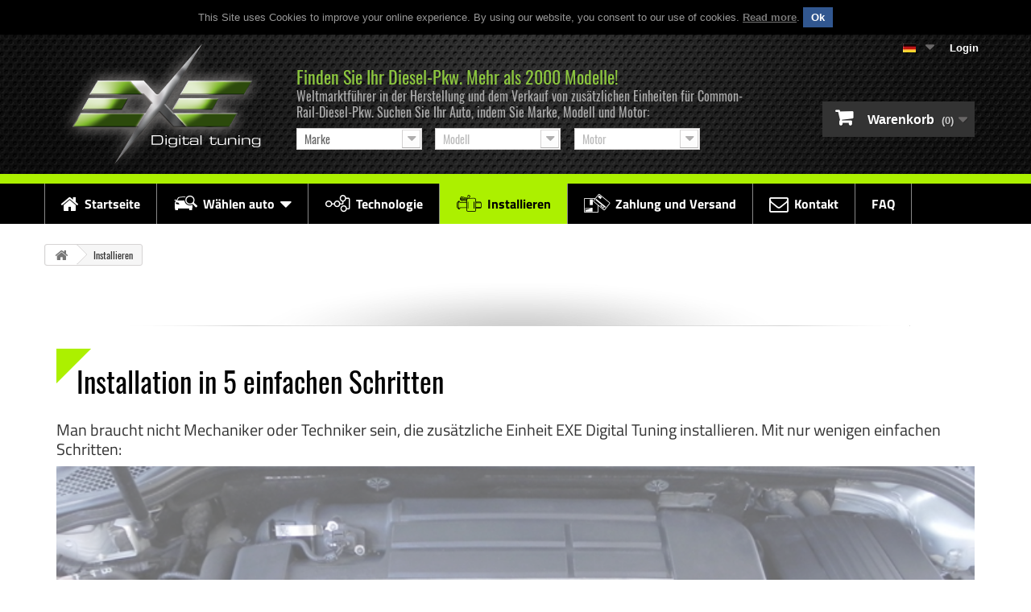

--- FILE ---
content_type: text/html; charset=utf-8
request_url: https://exedigitaltuning.de/content/installieren-chiptuning-exe-digital-tuning-8
body_size: 16919
content:
<!DOCTYPE HTML> <!--[if lt IE 7]><html class="lt-ie9 lt-ie8 lt-ie7" lang="de"><![endif]--> <!--[if IE 7]><html class="lt-ie9 lt-ie8 ie7" lang="de"><![endif]--> <!--[if IE 8]><html class="lt-ie9 ie8" lang="de"><![endif]--> <!--[if gt IE 8]><html class="ie9" lang="de"><![endif]--><html lang="de"><head itemscope itemtype="https://schema.org/WebSite"><meta charset="utf-8"/><meta itemprop='name' content="EXE Digital Tuning"/><title>Installieren</title><meta name="description" content="Installieren Sie die Steuerung EXE Digital tuning Performanceparts ist schnell und einfach. In nur 5 Minuten und ohne Kabel zu schneiden können versuchen, es zu Performanceparts Qualität!"/><meta name="language" content="de"/><meta name="theme-color" content="#8bc34a"/><meta name="generator" content="Exedigitaltuning"/><meta name="robots" content="index,follow"/><meta name="viewport" content="initial-scale=1, maximum-scale=5, minimum-scale=1, width=device-width, height=device-height, target-densitydpi=medium-dpi"/><meta name="apple-mobile-web-app-capable" content="yes"/><link rel="canonical" href="https://exedigitaltuning.de/content/installieren-chiptuning-exe-digital-tuning-8" itemprop="url"/><link rel="icon" type="image/vnd.microsoft.icon" href="/img/xfavicon.ico,q1542365906.pagespeed.ic.5lPba1bjhY.webp"/><link rel="shortcut icon" type="image/x-icon" href="/img/xfavicon.ico,q1542365906.pagespeed.ic.5lPba1bjhY.webp"/> <script type="application/ld+json">{"@context": "https://schema.org","@type": "Organization","url": "https://exedigitaltuning.de/","logo": "https://exedigitaltuning.de/img/exedigitaltuningit-logo-1468847302.jpg"}</script> <link rel="preload" as="font" type="font/woff2" crossorigin href="/themes/default-bootstrap/fonts/fontawesome-webfont.woff2"/><link rel="stylesheet" href="https://exedigitaltuning.de/themes/default-bootstrap/cache/A.v_1658_94d6ade36c877e9cf03021ac009d99b0_all.css.pagespeed.cf.XQw6Xhkbsd.css" type="text/css" media="all"/><!--[if IE 8]><script src="https://oss.maxcdn.com/libs/html5shiv/3.7.0/html5shiv.js"></script><script src="https://oss.maxcdn.com/libs/respond.js/1.3.0/respond.min.js"></script><![endif]--><!--[if gte IE 9]><style type="text/css">.gradient {filter: none;}</style><![endif]-->  <script async src="https://www.googletagmanager.com/gtag/js?id=G-W4BERC14NY" type="985a1f8e2a2c69993b873287-text/javascript"></script> </head><body id="cms" class="cms cms-8 cms-installieren-chiptuning-exe-digital-tuning hide-left-column hide-right-column lang_de"><header id="header"><div class="banner"><div class="container"><div class="row"><div id="cookieNotice"><div id="cookieNoticeContent"><table style="width:100%;"><td style="text-align:center; color:#999999"> This Site uses Cookies to improve your online experience. By using our website, you consent to our use of cookies.&nbsp;<b><a id="readMoreCookie" style="text-decoration: underline;" href="../de/content/rechtliche-hinweise-2" target="_blank">Read more</a></b>. <span id="cookieClose" class="label label-primary" style="cursor:pointer" onclick="if (!window.__cfRLUnblockHandlers) return false; $('#cookieNotice').slideUp('slow',function(){$(this).hide();});setcook();" data-cf-modified-985a1f8e2a2c69993b873287-=""> Ok </span></td></table></div></div><div id="layer_cart_container"><div id="layer_cart"><div class="clearfix"><div class="layer_cart_product col-xs-12 col-md-6"> <span class="cross" title="Close window"></span><div class="h2Div"> <i class="icon-check"></i> Product successfully added to your shopping cart</div><div class="product-image-container layer_cart_img"></div><div class="layer_cart_product_info"> <span id="layer_cart_product_title" class="product-name"></span> <span id="layer_cart_product_attributes"></span><div> <strong class="dark">Quantity</strong> <span id="layer_cart_product_quantity"></span></div><div> <strong class="dark">Total</strong> <span id="layer_cart_product_price"></span></div></div></div><div class="layer_cart_cart col-xs-12 col-md-6"><div class="h2Div"> <span class="ajax_cart_product_txt_s unvisible"> There are <span class="ajax_cart_quantity">0</span> items in your cart. </span> <span class="ajax_cart_product_txt "> There is 1 item in your cart. </span></div><div class="layer_cart_row"> <strong class="dark"> Total products (tax incl.) </strong> <span class="ajax_block_products_total"> </span></div><div class="layer_cart_row"> <strong class="dark unvisible"> Total shipping&nbsp;(tax incl.) </strong> <span class="ajax_cart_shipping_cost unvisible"> To be determined </span></div><div class="layer_cart_row"> <strong class="dark"> Total (tax incl.) </strong> <span class="ajax_block_cart_total"> </span></div><div class="button-container"> <span class="continue btn btn-default button exclusive-medium" title="Continue shopping"> <span> <i class="icon-chevron-left left"></i> <i id="continue-shopping-label">Continue shopping</i> </span> </span> <a class="btn btn-default button button-medium" href="https://exedigitaltuning.de/checkout-rapido" title="Proceed to checkout" rel="nofollow"> <span> Proceed to checkout<i class="icon-chevron-right right"></i> </span> </a></div></div></div><div class="crossseling"></div></div></div><div class="layer_cart_overlay"></div></div></div></div><div class="container"><div class="header_user_info"> <a class="login" href="https://exedigitaltuning.de/Account" rel="nofollow" title="Anmelden zu Ihrem Kundenbereich"> Login </a></div><div id="languages-block-top" class="languages-block"><div class="current"> <img src="[data-uri]" alt="Chiptuning" title="Chiptuning"/></div><ul id="first-languages" class="languages-block_ul toogle_content"><li> <a href="https://exedigitaltuning.it/content/installazione-centralina-aggiuntiva-exe-digital-tuning-8" title="https://exedigitaltuning.it/content/installazione-centralina-aggiuntiva-exe-digital-tuning-8"> <img src="[data-uri]" alt="https://exedigitaltuning.it/content/installazione-centralina-aggiuntiva-exe-digital-tuning-8" title="https://exedigitaltuning.it/content/installazione-centralina-aggiuntiva-exe-digital-tuning-8"/> </a></li><li> <a href="https://exedigitaltuning.co.uk/content/installation-chiptuning-exe-digital-tuning-8" title="https://exedigitaltuning.co.uk/content/installation-chiptuning-exe-digital-tuning-8"> <img src="[data-uri]" alt="https://exedigitaltuning.co.uk/content/installation-chiptuning-exe-digital-tuning-8" title="https://exedigitaltuning.co.uk/content/installation-chiptuning-exe-digital-tuning-8"/> </a></li><li> <a href="https://exedigitaltuning.fr/content/installation-boitier-additionnel-exe-digital-tuning-8" title="https://exedigitaltuning.fr/content/installation-boitier-additionnel-exe-digital-tuning-8"> <img src="[data-uri]" alt="https://exedigitaltuning.fr/content/installation-boitier-additionnel-exe-digital-tuning-8" title="https://exedigitaltuning.fr/content/installation-boitier-additionnel-exe-digital-tuning-8"/> </a></li><li class="selected current_shop"> <img src="[data-uri]" alt="https://exedigitaltuning.de/content/installieren-chiptuning-exe-digital-tuning-8" title="https://exedigitaltuning.de/content/installieren-chiptuning-exe-digital-tuning-8"/></li><li> <a href="https://exedigitaltuning.es/content/instalacion-chip-de-potencia-exe-digital-tuning-8" title="https://exedigitaltuning.es/content/instalacion-chip-de-potencia-exe-digital-tuning-8"> <img src="[data-uri]" alt="https://exedigitaltuning.es/content/instalacion-chip-de-potencia-exe-digital-tuning-8" title="https://exedigitaltuning.es/content/instalacion-chip-de-potencia-exe-digital-tuning-8"/> </a></li><li> <a href="https://exedigitaltuning.pt/content/chip-de-potencia-exe-digital-tuning-instalacao-8" title="https://exedigitaltuning.pt/content/chip-de-potencia-exe-digital-tuning-instalacao-8"> <img src="[data-uri]" alt="https://exedigitaltuning.pt/content/chip-de-potencia-exe-digital-tuning-instalacao-8" title="https://exedigitaltuning.pt/content/chip-de-potencia-exe-digital-tuning-instalacao-8"/> </a></li></ul></div><div id="header_logo" class="col-lg-3 col-md-3 col-sm-3 col-xs-6"> <a href="https://exedigitaltuning.de/" title="Exe Digital Tuning" id="logoImageHeader"><img class="logo img-responsive" src="/img/xexedigitaltuningit-logo-1468847302.png.pagespeed.ic.o-eXIWv2YU.webp" alt="Spezielle Chiptuning f&uuml;r Common-Rail-Diesel-Pkw | Exe Digital Tuning" title="Spezielle Chiptuning f&uuml;r Common-Rail-Diesel-Pkw | Exe Digital Tuning" width="257" height="173"/></a></div><div id="header_content" class="col-lg-9 col-md-9 col-sm-9 col-xs-12"><div class="col-sm-3 col-xs-12 pull-right clearfix" id="header-cart"><div class="shopping_cart"> <a href="https://exedigitaltuning.de/checkout-rapido" title="Zum Warenkorb" rel="nofollow" id="trigger-cart"> <b id="cart-label">Warenkorb</b> <span class="ajax_cart_quantity unvisible">0</span><span class="ajax_cart_total unvisible"> </span><span class="ajax_cart_no_product">(0)</span> </a><div class="cart_block block exclusive"><div class="block_content"><div class="cart_block_list"><p class="cart_block_no_products"> Keine Artikel</p><div class="cart-prices"><div class="cart-prices-line first-line"> <span class="price cart_block_shipping_cost ajax_cart_shipping_cost unvisible"> noch festzulegen </span> <span class="unvisible"> Versand </span></div><div class="cart-prices-line last-line"> <span class="price cart_block_total ajax_block_cart_total">0,00 €</span> <span>Gesamt</span></div></div><p class="cart-buttons"> <a id="button_order_cart" class="btn btn-default button button-small" href="https://exedigitaltuning.de/checkout-rapido" title="Warenkorb anzeigen" rel="nofollow"> <span> Warenkorb anzeigen<i class="icon-chevron-right right"></i> </span> </a></p></div></div></div></div></div><div id="ajaxcategories" class="col-lg-8 col-md-9 col-sm-9 col-xs-12"><div class="block_content col-lg-12 col-md-12 col-sm-12 col-xs-12 clearfix" id="ajaxcategories-content"><p class="title-ajaxcategories">Finden Sie Ihr Diesel-Pkw. Mehr als 2000 Modelle!</p> <a href="#" id="show-search-car" class="btn btn-success col-xs-12">suchen Sie jetzt <i class="icon-search"></i></a><p class="subtitle-ajaxcategories">Weltmarktführer in der Herstellung und dem Verkauf von zusätzlichen Einheiten für Common-Rail-Diesel-Pkw. Suchen Sie Ihr Auto, indem Sie Marke, Modell und Motor:</p><div class="col-lg-11 col-md-11 col-sm-11 col-xs-12 clearfix" id="in-selects"><form class="col-lg-4 col-md-4 col-sm-4 col-xs-4 selects-ajaxcategories" id="ajaxcategories-iteration-1"><div class="text-center unvisible"></div> <select class="form-control dropdowns-categories" id="lev1" data-lev-target="#lev2"><option value="---">Marke</option><option value="3">Alfa Romeo</option><option value="4">Alpina</option><option value="5">Audi</option><option value="6">Bmw</option><option value="7">Cadillac</option><option value="8">Chevrolet</option><option value="9">Chrysler</option><option value="10">Citroen</option><option value="11">Dacia</option><option value="12">Dodge</option><option value="13">Dr</option><option value="14">Fiat</option><option value="15">Ford</option><option value="55">GMC</option><option value="16">Great Wall</option><option value="17">Holden</option><option value="18">Honda</option><option value="56">Hummer</option><option value="19">Hyundai</option><option value="20">Infiniti</option><option value="21">Isuzu</option><option value="22">Iveco</option><option value="23">Jaguar</option><option value="24">Jeep</option><option value="25">Kia</option><option value="26">Lancia</option><option value="27">Landrover</option><option value="59">LDV</option><option value="28">Lexus</option><option value="29">Mahindra</option><option value="57">Maruti Suzuki</option><option value="30">Maserati</option><option value="31">Mazda</option><option value="32">Mercedes</option><option value="33">Mg</option><option value="34">Mini</option><option value="35">Mitsubishi</option><option value="36">Nissan</option><option value="37">Opel</option><option value="38">Peugeot</option><option value="39">Porsche</option><option value="40">Renault</option><option value="41">Rover</option><option value="42">Saab</option><option value="58">Santana</option><option value="43">Seat</option><option value="44">Skoda</option><option value="45">Smart</option><option value="46">Ssangyong</option><option value="47">Subaru</option><option value="48">Suzuki</option><option value="49">Tata</option><option value="50">Toyota</option><option value="51">Troller</option><option value="52">Vauxhall</option><option value="53">Volkswagen</option><option value="54">Volvo</option> </select></form><form class="col-lg-4 col-md-4 col-sm-4 col-xs-4 selects-ajaxcategories" id="ajaxcategories-iteration-2"><div class="text-center unvisible"><i class="icon-spinner icon-spin icon-2x"></i></div> <select class="form-control dropdowns-categories" id="lev2" data-lev-target="#lev3" disabled><option value="---">Modell</option> </select></form><form class="col-lg-4 col-md-4 col-sm-4 col-xs-4 selects-ajaxcategories" id="ajaxcategories-iteration-3"><div class="text-center unvisible"><i class="icon-spinner icon-spin icon-2x"></i></div> <select class="form-control dropdowns-categories" id="lev3" data-lev-target="" disabled><option value="---">Motor</option> </select></form></div> <a href="#" id="search-car-show" class="btn btn-success col-sm-1 col-xs-12"><i class="icon-double-angle-right hidden-xs"></i><span class="hidden-lg hidden-md hidden-sm">Geh in dein Auto <i class="icon-double-angle-right"></i></span></a></div></div></div></div> </header> <nav id="block_top_menu_container" class="sf-contener clearfix col-lg-12"><div class="cat-title">Menü</div><ul id="block_top_menu" class="sf-menu sf-navbar clearfix menu-content container"><li><a href="/" title="Startseite"><i class="icon-home"></i>Startseite</a></li><li><a href="#" title="Wählen auto"><i class="exe-icon-car"></i>Wählen auto<i class="icon-caret-down"></i></a><ul><li><a href="https://exedigitaltuning.de/chiptuning-alfa-romeo-3" title="Chiptuning Alfa Romeo">Alfa Romeo</a></li><li><a href="https://exedigitaltuning.de/chiptuning-gmc-55" title="Chiptuning GMC">GMC</a></li><li><a href="https://exedigitaltuning.de/chiptuning-hummer-56" title="Chiptuning Hummer">Hummer</a></li><li><a href="https://exedigitaltuning.de/chiptuning-maruti-suzuki-57" title="Chiptuning Maruti Suzuki">Maruti Suzuki</a></li><li><a href="https://exedigitaltuning.de/chiptuning-santana-58" title="Chiptuning Santana">Santana</a></li><li><a href="https://exedigitaltuning.de/chiptuning-ldv-59" title="Chiptuning LDV">LDV</a></li><li><a href="https://exedigitaltuning.de/chiptuning-alpina-4" title="Chiptuning Alpina">Alpina</a></li><li><a href="https://exedigitaltuning.de/chiptuning-audi-5" title="Chiptuning Audi">Audi</a></li><li><a href="https://exedigitaltuning.de/chiptuning-bmw-6" title="Chiptuning Bmw">Bmw</a></li><li><a href="https://exedigitaltuning.de/chiptuning-cadillac-7" title="Chiptuning Cadillac">Cadillac</a></li><li><a href="https://exedigitaltuning.de/chiptuning-chevrolet-8" title="Chiptuning Chevrolet">Chevrolet</a></li><li><a href="https://exedigitaltuning.de/chiptuning-chrysler-9" title="Chiptuning Chrysler">Chrysler</a></li><li><a href="https://exedigitaltuning.de/chiptuning-citroen-10" title="Chiptuning Citroen">Citroen</a></li><li><a href="https://exedigitaltuning.de/chiptuning-dacia-11" title="Chiptuning Dacia">Dacia</a></li><li><a href="https://exedigitaltuning.de/chiptuning-dodge-12" title="Chiptuning Dodge">Dodge</a></li><li><a href="https://exedigitaltuning.de/chiptuning-dr-13" title="Chiptuning Dr">Dr</a></li><li><a href="https://exedigitaltuning.de/chiptuning-fiat-14" title="Chiptuning Fiat">Fiat</a></li><li><a href="https://exedigitaltuning.de/chiptuning-ford-15" title="Chiptuning Ford">Ford</a></li><li><a href="https://exedigitaltuning.de/chiptuning-great-wall-16" title="Chiptuning Great Wall">Great Wall</a></li><li><a href="https://exedigitaltuning.de/chiptuning-holden-17" title="Chiptuning Holden">Holden</a></li><li><a href="https://exedigitaltuning.de/chiptuning-honda-18" title="Chiptuning Honda">Honda</a></li><li><a href="https://exedigitaltuning.de/chiptuning-hyundai-19" title="Chiptuning Hyundai">Hyundai</a></li><li><a href="https://exedigitaltuning.de/chiptuning-infiniti-20" title="Chiptuning Infiniti">Infiniti</a></li><li><a href="https://exedigitaltuning.de/chiptuning-isuzu-21" title="Chiptuning Isuzu">Isuzu</a></li><li><a href="https://exedigitaltuning.de/chiptuning-iveco-22" title="Chiptuning Iveco">Iveco</a></li><li><a href="https://exedigitaltuning.de/chiptuning-jaguar-23" title="Chiptuning Jaguar">Jaguar</a></li><li><a href="https://exedigitaltuning.de/chiptuning-jeep-24" title="Chiptuning Jeep">Jeep</a></li><li><a href="https://exedigitaltuning.de/chiptuning-kia-25" title="Chiptuning Kia">Kia</a></li><li><a href="https://exedigitaltuning.de/chiptuning-lancia-26" title="Chiptuning Lancia">Lancia</a></li><li><a href="https://exedigitaltuning.de/chiptuning-landrover-27" title="Chiptuning Landrover">Landrover</a></li><li><a href="https://exedigitaltuning.de/chiptuning-lexus-28" title="Chiptuning Lexus">Lexus</a></li><li><a href="https://exedigitaltuning.de/chiptuning-mahindra-29" title="Chiptuning Mahindra">Mahindra</a></li><li><a href="https://exedigitaltuning.de/chiptuning-maserati-30" title="Chiptuning Maserati">Maserati</a></li><li><a href="https://exedigitaltuning.de/chiptuning-mazda-31" title="Chiptuning Mazda">Mazda</a></li><li><a href="https://exedigitaltuning.de/chiptuning-mercedes-32" title="Chiptuning Mercedes">Mercedes</a></li><li><a href="https://exedigitaltuning.de/chiptuning-mg-33" title="Chiptuning Mg">Mg</a></li><li><a href="https://exedigitaltuning.de/chiptuning-mini-34" title="Chiptuning Mini">Mini</a></li><li><a href="https://exedigitaltuning.de/chiptuning-mitsubishi-35" title="Chiptuning Mitsubishi">Mitsubishi</a></li><li><a href="https://exedigitaltuning.de/chiptuning-nissan-36" title="Chiptuning Nissan">Nissan</a></li><li><a href="https://exedigitaltuning.de/chiptuning-opel-37" title="Chiptuning Opel">Opel</a></li><li><a href="https://exedigitaltuning.de/chiptuning-peugeot-38" title="Chiptuning Peugeot">Peugeot</a></li><li><a href="https://exedigitaltuning.de/chiptuning-porsche-39" title="Chiptuning Porsche">Porsche</a></li><li><a href="https://exedigitaltuning.de/chiptuning-renault-40" title="Chiptuning Renault">Renault</a></li><li><a href="https://exedigitaltuning.de/chiptuning-rover-41" title="Chiptuning Rover">Rover</a></li><li><a href="https://exedigitaltuning.de/chiptuning-saab-42" title="Chiptuning Saab">Saab</a></li><li><a href="https://exedigitaltuning.de/chiptuning-seat-43" title="Chiptuning Seat">Seat</a></li><li><a href="https://exedigitaltuning.de/chiptuning-skoda-44" title="Chiptuning Skoda">Skoda</a></li><li><a href="https://exedigitaltuning.de/chiptuning-smart-45" title="Chiptuning Smart">Smart</a></li><li><a href="https://exedigitaltuning.de/chiptuning-ssangyong-46" title="Chiptuning Ssangyong">Ssangyong</a></li><li><a href="https://exedigitaltuning.de/chiptuning-subaru-47" title="Chiptuning Subaru">Subaru</a></li><li><a href="https://exedigitaltuning.de/chiptuning-suzuki-48" title="Chiptuning Suzuki">Suzuki</a></li><li><a href="https://exedigitaltuning.de/chiptuning-tata-49" title="Chiptuning Tata">Tata</a></li><li><a href="https://exedigitaltuning.de/chiptuning-toyota-50" title="Chiptuning Toyota">Toyota</a></li><li><a href="https://exedigitaltuning.de/chiptuning-troller-51" title="Chiptuning Troller">Troller</a></li><li><a href="https://exedigitaltuning.de/chiptuning-vauxhall-52" title="Chiptuning Vauxhall">Vauxhall</a></li><li><a href="https://exedigitaltuning.de/chiptuning-volkswagen-53" title="Chiptuning Volkswagen">Volkswagen</a></li><li><a href="https://exedigitaltuning.de/chiptuning-volvo-54" title="Chiptuning Volvo">Volvo</a></li></ul></li><li><a href="https://exedigitaltuning.de/content/chiptuning-exe-digital-tuning-vorteile-9" title="Technologie"><i class="exe-icon-cms9-alt"></i>Technologie</a></li><li class="sfHover"><a href="https://exedigitaltuning.de/content/installieren-chiptuning-exe-digital-tuning-8" title="Installieren"><i class="exe-icon-cms8-alt"></i>Installieren</a></li><li><a href="https://exedigitaltuning.de/content/zahlung-und-versand-11" title="Zahlung und Versand"><i class="exe-icon-cms11-alt"></i>Zahlung und Versand</a></li><li><a href="https://relnk.it/r/cu1nvd" title="Kontakt"><i class="icon-envelope-alt"></i>Kontakt</a></li><li><a href="/haufig-gestellte-fragen-chiptuning-exedigitaltuning" title="FAQ">FAQ</a></li></ul> </nav><div class="columns-container"><div id="columns" class="container"><ol class="breadcrumb clearfix" itemscope itemtype="https://schema.org/BreadcrumbList"> <a class="home" href="https://exedigitaltuning.de/" title="zur&uuml;ck zu Startseite"><i class="icon-home"></i></a> <span class="navigation-pipe">&gt;</span><li itemprop="itemListElement" itemscope itemtype="https://schema.org/ListItem"><span itemprop="name">Installieren</span><meta itemprop="position" content="1"/></li></ol><div id="center_column" class="center_column col-xs-12 "><div class="col-xs-12 divider1"></div><div id="block3" class="clearfix"><h3 class="title-block-left green-arrow-ul" id="installationTitle"> Installation in 5 einfachen Schritten</h3><p> Man braucht nicht Mechaniker oder Techniker sein, die zus&auml;tzliche Einheit EXE Digital Tuning installieren. Mit nur wenigen einfachen Schritten:</p><div><div id="camera_wrap_installation" class="camera_greenBlack_skin"><div data-src="/img/i/1.jpg" data-thumb="/img/i/thumbnails/1.png"><div class="fadeIn camera_caption"><h4 class="installTitle">Step 1</h4> <span class="installText">Die Motorhaube &ouml;ffnen</span></div></div><div data-src="/img/i/2.jpg" data-thumb="/img/i/thumbnails/2.png"><div class="fadeIn camera_caption"><h4 class="installTitle">Step 2</h4> <span class="installText">Die Motorabdeckung entfernen</span></div></div><div data-src="/img/i/3.jpg" data-thumb="/img/i/thumbnails/3.png"><div class="fadeIn camera_caption"><h4 class="installTitle">Step 3</h4> <span class="installText">Den Steckverbinder mit Hilfe der Anleitung</span></div></div><div data-src="/img/i/4.jpg" data-thumb="/img/i/thumbnails/4.png"><div class="fadeIn camera_caption"><h4 class="installTitle">Step 4</h4> <span class="installText">Schlie&szlig;en Sie das mitgelieferte Kabel speziell f&uuml;r Ihr Auto</span></div></div><div data-src="/img/i/5.jpg" data-thumb="/img/i/thumbnails/5.png"><div class="fadeIn camera_caption"><h4 class="installTitle">Step 5</h4> <span class="installText">Schlie&szlig;en Sie das Steuerkabel EXE</span></div></div></div></div><p id="end_install"> Es m&uuml;ssen keine Kabel oder komplizierte Verbindungen abgeschnitten. Zusammen mit dem Ger&auml;t in der Bedienungsanleitung f&uuml;r Ihr Auto BESONDERE gesendet werden. F&uuml;r Fragen oder Problemen k&ouml;nnen Sie unseren Support per E-Mail zu kontaktieren <a target="_blank" href="/cdn-cgi/l/email-protection#90f9fef6ffd0e0f5e2f6ffe2fdf1fef3f5e0f1e2e4e3bef5e5"><span class="__cf_email__" data-cfemail="ed84838b82ad9d889f8b829f808c838e889d8c9f999ec38898">[email&#160;protected]</span></a>.</p></div><div class="rte"></div> <br/></div></div></div></div><div class="footer-container"><footer id="footer" class="container"><div class="row" id="footer-pans-container"><div class="col-lg-3 col-md-3 col-sm-6 col-xs-12 footer-pans"> <img src="[data-uri]" alt="50% RABATT" title="50% RABATT"/><div class="col-lg-12"><h3 class="footerH3"> <span class="bigF">50% RABATT</span><br/> <span class="minF">auf allen chiptunings</span></h3></div></div><div class="col-lg-3 col-md-3 col-sm-6 col-xs-12 footer-pans"> <img src="[data-uri]" alt="VERSAND KOSTENFREI" title="VERSAND KOSTENFREI"/><div class="col-lg-12"><h3 class="footerH3"> <span class="bigF">VERSAND KOSTENFREI</span><br/> <span class="minF">f&uuml;r alle unsere chiptunings</span></h3></div></div><div class="col-lg-3 col-md-3 col-sm-6 col-xs-12 footer-pans"> <img src="[data-uri]" alt="F&uuml;hrendes Unternehmen" title="F&uuml;hrendes Unternehmen"/><div class="col-lg-12"><h3 class="footerH3"> <span class="bigF">F&uuml;hrendes Unternehmen</span><br/> <span class="minF">Wir versenden unsere chiptunings &uuml;ber 50 L&auml;ndern</span></h3></div></div><div class="col-lg-3 col-md-3 col-sm-6 col-xs-12 footer-pans"> <img src="[data-uri]" alt="GARANTIE INKLUSIVE" title="GARANTIE INKLUSIVE"/><div class="col-lg-12"><h3 class="footerH3"> <span class="bigF">GARANTIE INKLUSIVE</span><br/> <span class="minF">Kundenzufriedenheit auf allen chiptunings garantiert</span></h3></div></div></div><div class="col-xs-12" id="footer_company"> Copyright &copy; EXEDIGITALTUNING.DE<br/> All rights reserved</div><div class="col-xs-12" id="footer_cms_link"> <a href="https://exedigitaltuning.de/content/rechtliche-hinweise-2" title="Haftungsausschluss">Haftungsausschluss</a> | <a href="https://exedigitaltuning.de/content/allgemeine-bedingungen-fur-die-nutzung-3" title="Allgemeine Gesch&auml;ftsbedingungen">Allgemeine Gesch&auml;ftsbedingungen</a> | <a href="https://exedigitaltuning.de/content/ruecksendungen-und-erstattungen-14" title="R&uuml;ckkehr und R&uuml;ckerstattungen">R&uuml;ckkehr und R&uuml;ckerstattungen</a> | <a href="https://exedigitaltuning.de/content/privacy-policy-15" rel="nofollow" title="Datenschutz-Bestimmungen">Datenschutz-Bestimmungen</a></div><div class="col-xs-12" id="footer_pay_cards" style="text-align:center;margin-bottom:10px"><img alt="Zahlungen" src="/img/xfooter_payment.png.pagespeed.ic.LY_vPixTtV.webp"></div> </footer></div><div id="fuel_calculator_container"><div class="fuel_calculator_overlay"></div><div id="fuel_calculator"> <span class="cross" title="Schlie&szlig;en" id="close-button-overlay"></span><div class="clearfix"><h3 class="title-block-left green-arrow-ul" id="trdTitle"> Berechnet Kraftstoffverbrauch</h3><div class="col-sm-5 col-xs-12" id="gasCalculate"><p id="economyText" class="trad"> Stellen Sie die erforderlichen Daten ein und sehen, wie viel k&ouml;nnen Sie wirklich mit Ihrem Add EXE sparen:</p> <input type="hidden" id="resetgas" name="resetgas" value="1.6"> <input type="hidden" id="resetklm" name="resetklm" value="1500"> <input type="hidden" id="resetkll" name="resetkll" value="15"><div class="input-group" id="gasSet" style="width:97%; margin-top:15px"><div class="input-group-addon"> <span class="trad">Kraftstoffkosten</span>: <b style="font-size:18px"> €&nbsp; <span id="labelgas">1.6</span></b></div> <input type="hidden" class="changeCalc" name="gas" value="1.6" rel-defvalue="1.6" rel-amount="0.02"><div class="input-group-btn"> <button type="button" id="minusgas" class="btn btn-default"><span class="icon-minus"></span></button> <button type="button" id="plusgas" class="btn btn-default"><span class="icon-plus"></span></button></div></div><div class="input-group" id="kml" style="width:97%; margin-top:15px"><div class="input-group-addon"> Km / l: <b style="font-size:18px"><span id="labelkll">15</span></b></div> <input type="hidden" class="changeCalc" name="kll" value="15" rel-defvalue="15" rel-amount="0.5"><div class="input-group-btn"> <button type="button" id="minuskll" class="btn btn-default"><span class="icon-minus"></span></button> <button type="button" id="pluskll" class="btn btn-default"><span class="icon-plus"></span></button></div></div><div class="input-group" id="kmm" style="width:97%; margin-top:15px"><div class="input-group-addon"> Km / <span class="trad">Monat</span>: <b style="font-size:18px"><span id="labelklm">1500</span></b></div> <input type="hidden" class="changeCalc" name="klm" value="1500" rel-defvalue="1500" rel-amount="100"><div class="input-group-btn"> <button type="button" id="minusklm" class="btn btn-default"><span class="icon-minus"></span></button> <button type="button" id="plusklm" class="btn btn-default"><span class="icon-plus"></span></button></div></div> <button type="button" class="btn btn-success trad" id="calculate" name="calculate">zeigen Speichern</button> <button type="button" class="btn btn-warning trad" id="recalculate" name="calculate" style="display:none">Starten eine weitere Berechnung</button><p class="alert alert-info" id="product-nb"> <b>BITTE BEACHTEN</b>: Kraftstoffverbrauch kann nur mit einem moderaten Fahrweise erreicht werden</span>.</p></div><div class="col-sm-7 col-xs-12" id="response-div"><div id="initState"> <span class="icon-arrow-up" style="font-size: 39px;"></span>&nbsp;&nbsp;&nbsp;&nbsp;&nbsp;&nbsp;&nbsp; <span class="icon-arrow-up" style="font-size: 39px;"></span>&nbsp;&nbsp;&nbsp;&nbsp;&nbsp;&nbsp;&nbsp; <span class="icon-arrow-up" style="font-size: 39px;"></span>&nbsp;&nbsp;&nbsp;&nbsp;&nbsp;&nbsp;&nbsp;<br> <span class="icon-arrow-left" style="font-size: 39px;"></span>&nbsp;&nbsp;&nbsp;&nbsp;&nbsp;&nbsp;&nbsp; <span class="icon-arrow-left" style="font-size: 39px;"></span>&nbsp;&nbsp;&nbsp;&nbsp;&nbsp;&nbsp;&nbsp; <span class="icon-arrow-left" style="font-size: 39px;"></span>&nbsp;&nbsp;&nbsp;&nbsp;&nbsp;&nbsp;&nbsp;<br> <span class="trad" style="font-size: 43px;line-height: 44px;">Berechnen Ihre Ersparnis</span><br> <span class="trad" style="font-size: 21px;padding: 0 15px 0 15px;">F&uuml;llen Sie die Felder oben und klicken Sie auf EINSPARUNGEN EXHIBITION zu entdecken, wie viel Sie mit der zus&auml;tzlichen Einheit EXE Digital Tuning sparen k&ouml;nnen</span><br> <span class="icon-arrow-left" style="font-size: 39px;"></span>&nbsp;&nbsp;&nbsp;&nbsp;&nbsp;&nbsp;&nbsp; <span class="icon-arrow-left" style="font-size: 39px;"></span>&nbsp;&nbsp;&nbsp;&nbsp;&nbsp;&nbsp;&nbsp; <span class="icon-arrow-left" style="font-size: 39px;"></span>&nbsp;&nbsp;&nbsp;&nbsp;&nbsp;&nbsp;&nbsp;</div><h4 id="monthCache" style="text-align:center"> <span class="trad">Sie erhalten eine monatliche Ersparnis von haben</span> <br> <span style="font-size:48px">€</span> <span id="targetCost" style="font-size:48px"></span> <br> <span style="font-size: 70px;line-height: 30px;">+</span></h4><h5 id="monthCache2"> <span class="trad">Sie werden die Kosten unserer Kit erholen</span><br><span style="font-size:38px"><span id="targetMonth" style="font-size:48px"></span> Monate</span> <br><span style="font-size: 70px;line-height: 30px;">+</span><br> <span id="muchPower" class="trad">so viel Macht</span></h5></div></div></div></div>
<script data-cfasync="false" src="/cdn-cgi/scripts/5c5dd728/cloudflare-static/email-decode.min.js"></script><script type="985a1f8e2a2c69993b873287-text/javascript">var CUSTOMIZE_TEXTFIELD=1;var FancyboxI18nClose='Schlie&szlig;en';var FancyboxI18nNext='Weiter';var FancyboxI18nPrev='Zur&uuml;ck';var ajax_allowed=true;var ajaxsearch=true;var baseDir='https://exedigitaltuning.de/';var baseUri='https://exedigitaltuning.de/';var contentOnly=false;var currency={"id":1,"name":"Euro","iso_code":"EUR","iso_code_num":"978","sign":"\u20ac","blank":"1","conversion_rate":"1.000000","deleted":"0","format":"2","decimals":"1","active":"1","prefix":"","suffix":" \u20ac","id_shop_list":null,"force_id":false};var currencyBlank=1;var currencyFormat=2;var currencyRate=1;var currencySign='€';var customizationIdMessage='Benutzereinstellung Nr.';var delete_txt='Löschen';var displayList=false;var freeProductTranslation='Gratis!';var freeShippingTranslation='versandkostenfrei';var generated_date=1769798489;var hasDeliveryAddress=false;var id_lang=6;var img_dir='https://exedigitaltuning.de/themes/default-bootstrap/img/';var instantsearch=false;var isGuest=0;var isLogged=0;var isMobile=false;var page_name='product';var priceDisplayMethod=0;var priceDisplayPrecision=2;var quickView=true;var removingLinkText='Dieses Produkt aus meinem Warenkorb entfernen';var roundMode=2;var static_token='d697b3ff7da9b672a2b915e105075d62';var toBeDetermined='noch festzulegen';var token='4529dd8b52a1cabd9b755197edf9a958';var usingSecureMode=true;</script> <script type="985a1f8e2a2c69993b873287-text/javascript" src="/js/jquery/jquery-1.11.0.min.js.pagespeed.jm.VDIv7VBTRR.js"></script> <script src="/js,_jquery,_jquery-migrate-1.2.1.min.js+js,_jquery,_plugins,_jquery.easing.js+js,_tools.js+themes,_default-bootstrap,_js,_global.js+themes,_default-bootstrap,_js,_autoload,_10-bootstrap.min.js+themes,_default-bootstrap,_js,_autoload,_15-jquery.total-storage.min.js.pagespeed.jc.vNQjAWxN3L.js" type="985a1f8e2a2c69993b873287-text/javascript"></script><script type="985a1f8e2a2c69993b873287-text/javascript">eval(mod_pagespeed_9wXwKGDvvM);</script> <script type="985a1f8e2a2c69993b873287-text/javascript">eval(mod_pagespeed_CarN7AWmHc);</script> <script type="985a1f8e2a2c69993b873287-text/javascript">eval(mod_pagespeed__GHVhhtyvw);</script> <script type="985a1f8e2a2c69993b873287-text/javascript">eval(mod_pagespeed_JKBn1r4qHa);</script> <script type="985a1f8e2a2c69993b873287-text/javascript">eval(mod_pagespeed_Q4ftr0bwie);</script> <script type="985a1f8e2a2c69993b873287-text/javascript">eval(mod_pagespeed_bsnVZHFHil);</script> <script src="/themes,_default-bootstrap,_js,_autoload,_15-jquery.uniform-modified.js+js,_jquery,_plugins,_fancybox,_jquery.fancybox.js+themes,_default-bootstrap,_js,_products-comparison.js+themes,_default-bootstrap,_js,_cms.js+themes,_default-bootstrap,_js,_tools,_treeManagement.js+themes,_default-bootstrap,_js,_modules,_blocktopmenu,_js,_hoverIntent.js+themes,_default-bootstrap,_js,_modules,_blocktopmenu,_js,_superfish-modified.js+themes,_default-bootstrap,_js,_modules,_blocktopmenu,_js,_blocktopmenu.js+themes,_default-bootstrap,_js,_modules,_productscategory,_js,_productscategory.js+js,_jquery,_plugins,_jquery.scrollTo.js+js,_jquery,_plugins,_jquery.serialScroll.js.pagespeed.jc.KDc4Ck5yaP.js" type="985a1f8e2a2c69993b873287-text/javascript"></script><script type="985a1f8e2a2c69993b873287-text/javascript">eval(mod_pagespeed_AtDhzfoDWa);</script> <script type="985a1f8e2a2c69993b873287-text/javascript">eval(mod_pagespeed_NAvGeLIkF9);</script> <script type="985a1f8e2a2c69993b873287-text/javascript">eval(mod_pagespeed_naazNf04wn);</script> <script type="985a1f8e2a2c69993b873287-text/javascript">eval(mod_pagespeed_6NRhDx0pui);</script> <script type="985a1f8e2a2c69993b873287-text/javascript">eval(mod_pagespeed_USKqbXC5H9);</script> <script type="985a1f8e2a2c69993b873287-text/javascript">eval(mod_pagespeed_E$FOe0Lzpl);</script> <script type="985a1f8e2a2c69993b873287-text/javascript">eval(mod_pagespeed_DiVv7Gbg7e);</script> <script type="985a1f8e2a2c69993b873287-text/javascript">eval(mod_pagespeed_Y5ouk8T8Hq);</script> <script type="985a1f8e2a2c69993b873287-text/javascript">eval(mod_pagespeed_L1QuRpvUJT);</script> <script type="985a1f8e2a2c69993b873287-text/javascript">eval(mod_pagespeed_GjDBu2GBrN);</script> <script type="985a1f8e2a2c69993b873287-text/javascript">eval(mod_pagespeed_OROzyopot2);</script> <script src="/js,_jquery,_plugins,_bxslider,_jquery.bxslider.js+themes,_default-bootstrap,_js,_modules,_blockcart,_ajax-cart_new.js+modules,_uecookie,_js,_cookielaw.js.pagespeed.jc.OECpSbavPR.js" type="985a1f8e2a2c69993b873287-text/javascript"></script><script type="985a1f8e2a2c69993b873287-text/javascript">eval(mod_pagespeed_2QzzN$7XfE);</script> <script type="985a1f8e2a2c69993b873287-text/javascript" src="/modules/ajaxcategories/js/ajaxcategories.js"></script> <script type="985a1f8e2a2c69993b873287-text/javascript" src="/modules/ajaxcategories/js/camera.js"></script> <script type="985a1f8e2a2c69993b873287-text/javascript" src="/modules/ajaxcategories/js/installation_camerawrap.js"></script> <script type="985a1f8e2a2c69993b873287-text/javascript">eval(mod_pagespeed_IHXt1KWBSx);</script> <script type="985a1f8e2a2c69993b873287-text/javascript">eval(mod_pagespeed_89khoI0iw4);</script> <script type="985a1f8e2a2c69993b873287-text/javascript" src="https://www.googletagmanager.com/gtag/js?id=G-W4BERC14NY"></script> <script type="985a1f8e2a2c69993b873287-text/javascript">window.dataLayer=window.dataLayer||[];function gtag(){dataLayer.push(arguments);}gtag('js',new Date());gtag('config','G-W4BERC14NY');var $zoho=$zoho||{};$zoho.salesiq=$zoho.salesiq||{widgetcode:"bb78e577822c9d83c7bb5d599800d6a9d7d9e7b83aaaeb92f0ccfa6c2e072a8af20f1877f7560fb269ba102ecfea5a58",values:{},ready:function(){$zoho.salesiq.language("de");$zoho.salesiq.customfield.add({"name":"support_type","hint":"Art der Unterst&uuml;tzung","required":true,"maxlength":100,"minlength":0,"type":"selectbox","visibility":"both","options":[{"text":"Ein Produkt zum Kaufen","value":"Pre vendita"}],"callback":function(value){}});}};var d=document;s=d.createElement("script");s.type="text/javascript";s.id="zsiqscript";s.defer=true;s.src="https://salesiq.zoho.eu/widget";t=d.getElementsByTagName("script")[0];t.parentNode.insertBefore(s,t);d.write("<div id='zsiqwidget'></div>");</script><script defer src="https://static.cloudflareinsights.com/beacon.min.js/vcd15cbe7772f49c399c6a5babf22c1241717689176015" integrity="sha512-ZpsOmlRQV6y907TI0dKBHq9Md29nnaEIPlkf84rnaERnq6zvWvPUqr2ft8M1aS28oN72PdrCzSjY4U6VaAw1EQ==" data-cf-beacon='{"version":"2024.11.0","token":"cb261323f4724468bd0d914a57046979","r":1,"server_timing":{"name":{"cfCacheStatus":true,"cfEdge":true,"cfExtPri":true,"cfL4":true,"cfOrigin":true,"cfSpeedBrain":true},"location_startswith":null}}' crossorigin="anonymous"></script>
<script src="/cdn-cgi/scripts/7d0fa10a/cloudflare-static/rocket-loader.min.js" data-cf-settings="985a1f8e2a2c69993b873287-|49" defer></script>

--- FILE ---
content_type: application/javascript
request_url: https://exedigitaltuning.de/modules/ajaxcategories/js/ajaxcategories.js
body_size: 590
content:
$(function(){
    $("#search-car-show").click(function(e){
        e.preventDefault();
    });
    $("#show-search-car").click(function(e){
        e.preventDefault();
        $(this).hide();
        $(".subtitle-ajaxcategories,#in-selects").slideDown('slow');
    });
    $('.dropdowns-categories').each(function(){
        // Al cambiamento di ogni select
        $(this).unbind();

        $(this).change(function(){
            // Se seleziono la prima voce non accade nulla
            if ($(this).val()!=='---') {
                // Rimuovo azioni precedenti
                if ($(this).attr("data-lev-target")!=="") {
                    var target=$($(this).attr("data-lev-target"));
                    $.ajax({
                        dataType: "json",
                        url: "/modules/ajaxcategories/ajaxcategories-ajax.php",
                        data: {catId : $(this).val()},
                        // nascondere Select e mostrare loader
//                        beforeSend : function(){
//                            target.parent().hide();
//                            target.parent().prev().show();
//                        },
                        success: function(data){
                            var optionList="";

                            // alert($(target.attr("data-lev-target")).attr("id"));
                            if (!$(target.attr("data-lev-target")).hasClass("disabled")) {
                                $(target.attr("data-lev-target")).find('option[value="---"]').nextAll().remove();
                                $(target.attr("data-lev-target")).attr("disabled","disabled");
                                $(target.attr("data-lev-target")).parent().addClass("disabled");
                                if ($(target.attr("data-lev-target")).prev().is("span")) {
                                    $(target.attr("data-lev-target")).prev().html($(target.attr("data-lev-target")).find('option[value="---"]').html());
                                }
                            }

                            target.find('option[value="---"]').nextAll().remove();
                            $.each(data, function(index, element) {
                                optionList+='<option value="'+element.value+'">'+element.name+'</option>';
                            });
                            target.append(optionList);
                            target.removeAttr("disabled");
                            target.parent().removeClass("disabled");   
                            target.find('option[value="---"]').attr("checked","checked");
                            target.prev().text(target.find('option[value="---"]').text());
                            // Nascondere loader e mostrare select
//                            target.parent().show();
//                            target.parent().prev().hide();
                        }
                    });
                    if ($("#search-car-show").is(":visible")) {
                        $("#search-car-show").hide('fast');
                    }
                    $("#search-car-show").unbind();
                } else {
                    var urlToGo=$(this).val();
                    $("#search-car-show").show('fast');
                    if ($("#choose-car-adw").length>0) {
                        $("#choose-car-adw").hide('fast');
                    }
                    $("#search-car-show").click(function(e){
                        e.preventDefault();
                        location.href=urlToGo;
                    });
//                    location.href=$(this).val();
                }
            }
        });
    });
});


--- FILE ---
content_type: application/javascript
request_url: https://exedigitaltuning.de/modules/ajaxcategories/js/installation_camerawrap.js
body_size: -123
content:
$(function(){
    /* CAMERA SLIDER INSTALLATION*/
    if ($("#camera_wrap_installation").length>0) {
        $("#camera_wrap_installation").camera({
            height: "50%",
            pagination:false,
            fx:'simpleFade',
            thumbnails:true,
            navigation:true,
            navigationHover: false
        });
        $("#camera_wrap_installation").cameraPause();

        $('a[data-toggle="tab"]').on('shown.bs.tab', function (e) {
    //        e.target // activated tab
    //        e.relatedTarget // previous tab
            if($(e.target).attr("href")==="#installation") {
                $("#camera_wrap_installation").cameraResume();
            } else {
                $("#camera_wrap_installation").cameraPause();
            }
            if($(e.target).attr("href")==="#technology") {
                $("#camera_wrap").cameraResume();
            } else {
                $("#camera_wrap").cameraPause();
            }
        });
    }
});